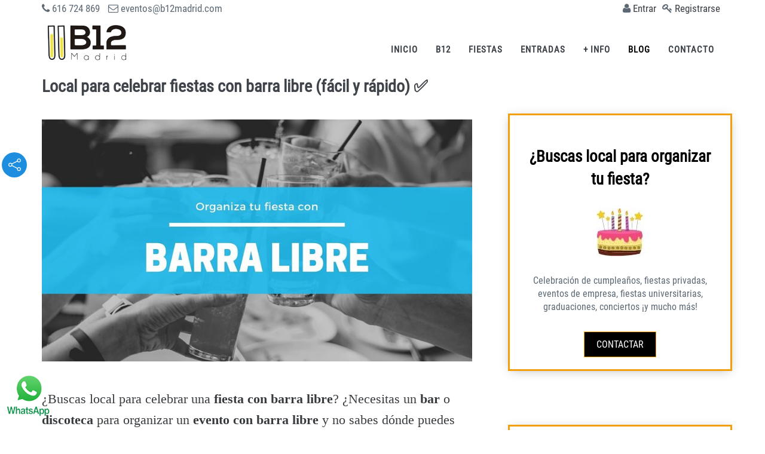

--- FILE ---
content_type: text/html; charset=UTF-8
request_url: https://www.b12madrid.com/blog/local-celebrar-fiestas-barra-libre
body_size: 14618
content:
<!DOCTYPE html>
<!--[if IE 9]>
<html lang="es" class="ie9"> <![endif]-->
<!--[if !IE]><!-->
<html lang="es">
<!--<![endif]-->
<head>
    <meta charset="utf-8"/>
    <title>Local para celebrar fiestas con barra libre (fácil y rápido) ✅</title>
    <meta http-equiv="X-UA-Compatible" content="IE=edge">
    <meta name="viewport" content="width=device-width, initial-scale=1.0"/>
    <meta http-equiv="Content-type" content="text/html; charset=utf-8">
    <meta name="description" content="&#128994; ¿Buscas local para celebrar una fiesta con barra libre al mejor precio? &#127867; B12 es el sitio que necesitas."/>
    <meta name="keywords" content="bar para celebrar cumpleaños madrid, celebracion de cumpleaños y sitios para celebrar cumpleaños, discoteca, bar de copas, cumpleaños, fiestas privadas, fiestas de empresas, sala para conciertos."/>
    <meta name="robots" content="follow,index">
    <meta name="geo.region" content="ES-M"/>
    <meta name="geo.placename" content="Madrid"/>
    <meta name="geo.position" content="40.4461905;-3.6887693"/>
    <meta name="ICBM" content="40.4461905, -3.6887693"/>
    <meta property="og:locale" content="es-ES"/>
    <meta property="og:type" content="website"/>
    <meta property="og:title" content="Local para celebrar fiestas con barra libre (fácil y rápido) ✅ - B12"/>
    <meta property="og:description" content="&#128994; ¿Buscas local para celebrar una fiesta con barra libre al mejor precio? &#127867; B12 es el sitio que necesitas."/>
    <meta property="og:url" content="https://www.b12madrid.com/"/>
    <meta property="og:site_name" content="B12"/>
    <meta name="twitter:card" content="summary"/>
    <meta name="twitter:title" content="Local para celebrar fiestas con barra libre (fácil y rápido) ✅ - B12"/>
    <meta name="twitter:description" content="&#128994; ¿Buscas local para celebrar una fiesta con barra libre al mejor precio? &#127867; B12 es el sitio que necesitas."/>
    <link rel='shortcut icon' href='https://s3-eu-west-1.amazonaws.com/s3objetos/megacms/b12/logo/favicon.ico'/>    <link rel='canonical' href='https://www.b12madrid.com/blog/local-celebrar-fiestas-barra-libre'/>    <link rel="preload" href="https://www.b12madrid.com/plantillas/jango/xCustomCSS.css?dt1768611934" as="style"/>
    <link rel="preload" href="https://www.b12madrid.com/plantillas/jango/xCustomJS1.js?dt1768611934" as="script"/>
    <link rel="preload" href="https://www.b12madrid.com/plantillas/jango/xCustomJS2.js?dt1768611934" as="script"/>
    <link href="https://www.b12madrid.com/plantillas/jango/xCustomCSS.css?dt1768611934" rel="stylesheet" type="text/css"/>
    <style>
a {
  color: #3f444a; }
  a:active, a:hover, a:focus {
    color: #000000; }

 h2{
 	font-family: Roboto !important;
    font-size: 26px !important;
    font-weight: 550 !important;
 }
 
 h3{
 	font-family: Roboto !important;
    font-size: 24px !important;
    font-weight: 500 !important;
 }
 
.c-product-short-desc {
    font-family: Roboto !important;
    font-size: 22px !important;
    font-weight: 400 !important;
    line-height: 1.6em !important;
    color: #212529;!important;
}

.c-product-short-desc > p {
    margin-top: 20px!important;
    margin-bottom: 20px!important;
}

.c-theme-link:focus, .c-theme-link:active, .c-theme-link:hover {
  color: #000000 !important; }
  .c-theme-link:focus > i, .c-theme-link:active > i, .c-theme-link:hover > i {
    color: #000000 !important; }

.c-theme-link.c-active {
  color: #000000 !important; }
  .c-theme-link.c-active > i {
    color: #000000 !important; }

.c-theme-nav li:focus > a:not(.btn), .c-theme-nav li:active > a:not(.btn), .c-theme-nav li:hover > a:not(.btn) {
  color: #000000 !important; }

.c-theme-nav li:focus > .c-quick-sidebar-toggler > .c-line, .c-theme-nav li:active > .c-quick-sidebar-toggler > .c-line, .c-theme-nav li:hover > .c-quick-sidebar-toggler > .c-line {
  background: #000000 !important; }

.c-theme-nav li.c-active {
  color: #000000 !important; }
  .c-theme-nav li.c-active > a:not(.btn) {
    color: #000000 !important; }
  .c-theme-nav li.c-active > .c-quick-sidebar-toggler > .c-line {
    background: #000000 !important; }

.c-theme-nav > li > .dropdown-menu.c-menu-type-mega > .nav.nav-tabs > li:hover > a {
  color: #000000 !important; }

.c-theme-nav > li > .dropdown-menu.c-menu-type-mega > .nav.nav-tabs > li.active {
  border-bottom: 1px solid #000000 !important; }
  .c-theme-nav > li > .dropdown-menu.c-menu-type-mega > .nav.nav-tabs > li.active > a {
    color: #000000 !important; }

.c-theme-nav.nav.nav-tabs > li:hover > a {
  color: #000000 !important; }

.c-theme-nav.nav.nav-tabs > li.active {
  border-bottom: 1px solid #000000 !important; }
  .c-theme-nav.nav.nav-tabs > li.active > a {
    color: #000000 !important; }

.c-theme-ul > li:focus > a:not(.btn), .c-theme-ul > li:active > a:not(.btn), .c-theme-ul > li:hover > a:not(.btn) {
  color: #000000 !important; }
  .c-theme-ul > li:focus > a:not(.btn) > i, .c-theme-ul > li:active > a:not(.btn) > i, .c-theme-ul > li:hover > a:not(.btn) > i {
    color: #000000 !important; }

.c-theme-ul > li:focus > button > .c-line, .c-theme-ul > li:active > button > .c-line, .c-theme-ul > li:hover > button > .c-line {
  background: #000000 !important; }

.c-theme-ul > li.active, .c-theme-ul > li.c-active {
  color: #000000 !important; }
  .c-theme-ul > li.active > a:not(.btn), .c-theme-ul > li.c-active > a:not(.btn) {
    color: #000000 !important; }
    .c-theme-ul > li.active > a:not(.btn) > i, .c-theme-ul > li.c-active > a:not(.btn) > i {
      color: #000000 !important; }

.c-theme-ul-bg > li {
  color: #ffffff;
  background: #000000 !important; }

.c-theme-font,
.c-theme-color {
  color: #000000 !important; }
  .c-theme-font > i,
  .c-theme-color > i {
    color: #000000 !important; }

.c-theme-font-hover:hover {
  color: #000000 !important; }

.c-theme-bg {
  background-color: #000000 !important; }
  .c-theme-bg.c-theme-darken {
    background-color: #1e73d5 !important; }

.c-theme-bg-after:after {
  background-color: #000000 !important; }

.c-theme-bg-before:before {
  background-color: #000000 !important; }

.c-theme-border-after:after {
  border-color: #F1A00B !important; }

.c-theme-border-before:before {
  border-color: #F1A00B !important; }

.c-theme-bg-on-hover:hover {
  background-color: #000000 !important; }

.c-theme-border {
  border-color: #F1A00B !important; }

.c-theme-on-hover:hover {
  color: #000000 !important; }

.c-theme-bg-parent-hover:hover .c-theme-bg-on-parent-hover {
  background-color: #000000 !important; }

.c-theme-border {
  border-color: #F1A00B; }

.c-theme-border-top {
  border-top-color: #000000; }

.c-theme-border-bottom {
  border-bottom-color: #000000 !important; }

.c-theme-border-left {
  border-left-color: #000000; }

.c-theme-border-right {
  border-right-color: #000000; }

.c-content-iconlist-1.c-theme > li:hover i {
  color: #fff;
  background: #000000; }

.c-content-ver-nav .c-menu.c-theme > li:before {
  color: #000000; }

.c-content-ver-nav .c-menu.c-theme.c-arrow-dot > li:before {
  background: #000000; }

.c-content-pagination.c-theme > li:hover > a {
  border-color: #F1A00B;
  background: #000000;
  color: #fff; }
  .c-content-pagination.c-theme > li:hover > a > i {
    color: #fff; }

.c-content-pagination.c-theme > li.c-active > span,
.c-content-pagination.c-theme > li.c-active > a {
  border-color: #F1A00B;
  background: #000000;
  color: #fff; }
  .c-content-pagination.c-theme > li.c-active > span > i,
  .c-content-pagination.c-theme > li.c-active > a > i {
    color: #fff; }

.c-theme-btn.btn {
  color: #ffffff;
  background: #000000;
  border-color: #F1A00B; }
  .c-theme-btn.btn.btn-no-focus:focus, .c-theme-btn.btn.btn-no-focus.focus {
    color: #ffffff;
    background: #000000;
    border-color: #F1A00B; }
  .c-theme-btn.btn.btn-no-focus:hover, .c-theme-btn.btn:hover, .c-theme-btn.btn.btn-no-focus:active, .c-theme-btn.btn:active, .c-theme-btn.btn.active,
  .open > .c-theme-btn.btn.dropdown-toggle {
    color: #ffffff;
    background: #2078de;
    border-color: #2078de; }
  .c-theme-btn.btn:active, .c-theme-btn.btn.active,
  .open > .c-theme-btn.btn.dropdown-toggle {
    background-image: none; }
  .c-theme-btn.btn.disabled, .c-theme-btn.btn.disabled:hover, .c-theme-btn.btn.disabled:not(.btn-no-focus):focus, .c-theme-btn.btn.disabled:not(.btn-no-focus).focus, .c-theme-btn.btn.disabled:active, .c-theme-btn.btn.disabled.active, .c-theme-btn.btn[disabled], .c-theme-btn.btn[disabled]:hover, .c-theme-btn.btn[disabled]:not(.btn-no-focus):focus, .c-theme-btn.btn[disabled]:not(.btn-no-focus).focus, .c-theme-btn.btn[disabled]:active, .c-theme-btn.btn[disabled].active,
  fieldset[disabled] .c-theme-btn.btn,
  fieldset[disabled] .c-theme-btn.btn:hover,
  fieldset[disabled] .c-theme-btn.btn:not(.btn-no-focus):focus,
  fieldset[disabled] .c-theme-btn.btn:not(.btn-no-focus).focus,
  fieldset[disabled] .c-theme-btn.btn:active,
  fieldset[disabled] .c-theme-btn.btn.active {
    background: #000000;
    border-color: #F1A00B; }
  .c-theme-btn.btn .badge {
    color: #000000;
    background: #ffffff; }

.c-theme-btn.c-btn-border-1x {
  border-color: #F1A00B;
  border-width: 1px;
  color: #000000;
  background: none;
  border-color: #F1A00B; }
  .c-theme-btn.c-btn-border-1x.btn-no-focus:focus, .c-theme-btn.c-btn-border-1x.btn-no-focus.focus {
    color: #000000;
    background: none;
    border-color: #F1A00B; }
  .c-theme-btn.c-btn-border-1x.btn-no-focus:hover, .c-theme-btn.c-btn-border-1x:hover, .c-theme-btn.c-btn-border-1x.btn-no-focus:active, .c-theme-btn.c-btn-border-1x:active, .c-theme-btn.c-btn-border-1x.active,
  .open > .c-theme-btn.c-btn-border-1x.dropdown-toggle {
    color: #ffffff;
    background: #000000;
    border-color: #F1A00B; }
  .c-theme-btn.c-btn-border-1x:active, .c-theme-btn.c-btn-border-1x.active,
  .open > .c-theme-btn.c-btn-border-1x.dropdown-toggle {
    background-image: none; }
  .c-theme-btn.c-btn-border-1x.disabled, .c-theme-btn.c-btn-border-1x.disabled:hover, .c-theme-btn.c-btn-border-1x.disabled:not(.btn-no-focus):focus, .c-theme-btn.c-btn-border-1x.disabled:not(.btn-no-focus).focus, .c-theme-btn.c-btn-border-1x.disabled:active, .c-theme-btn.c-btn-border-1x.disabled.active, .c-theme-btn.c-btn-border-1x[disabled], .c-theme-btn.c-btn-border-1x[disabled]:hover, .c-theme-btn.c-btn-border-1x[disabled]:not(.btn-no-focus):focus, .c-theme-btn.c-btn-border-1x[disabled]:not(.btn-no-focus).focus, .c-theme-btn.c-btn-border-1x[disabled]:active, .c-theme-btn.c-btn-border-1x[disabled].active,
  fieldset[disabled] .c-theme-btn.c-btn-border-1x,
  fieldset[disabled] .c-theme-btn.c-btn-border-1x:hover,
  fieldset[disabled] .c-theme-btn.c-btn-border-1x:not(.btn-no-focus):focus,
  fieldset[disabled] .c-theme-btn.c-btn-border-1x:not(.btn-no-focus).focus,
  fieldset[disabled] .c-theme-btn.c-btn-border-1x:active,
  fieldset[disabled] .c-theme-btn.c-btn-border-1x.active {
    background: none;
    border-color: #F1A00B; }
  .c-theme-btn.c-btn-border-1x .badge {
    color: none;
    background: #000000; }

.c-theme-btn.c-btn-border-2x {
  border-color: #F1A00B;
  border-width: 2px;
  color: #000000;
  background: none;
  border-color: #F1A00B; }
  .c-theme-btn.c-btn-border-2x.btn-no-focus:focus, .c-theme-btn.c-btn-border-2x.btn-no-focus.focus {
    color: #000000;
    background: none;
    border-color: #F1A00B; }
  .c-theme-btn.c-btn-border-2x.btn-no-focus:hover, .c-theme-btn.c-btn-border-2x:hover, .c-theme-btn.c-btn-border-2x.btn-no-focus:active, .c-theme-btn.c-btn-border-2x:active, .c-theme-btn.c-btn-border-2x.active,
  .open > .c-theme-btn.c-btn-border-2x.dropdown-toggle {
    color: #ffffff;
    background: #000000;
    border-color: #F1A00B; }
  .c-theme-btn.c-btn-border-2x:active, .c-theme-btn.c-btn-border-2x.active,
  .open > .c-theme-btn.c-btn-border-2x.dropdown-toggle {
    background-image: none; }
  .c-theme-btn.c-btn-border-2x.disabled, .c-theme-btn.c-btn-border-2x.disabled:hover, .c-theme-btn.c-btn-border-2x.disabled:not(.btn-no-focus):focus, .c-theme-btn.c-btn-border-2x.disabled:not(.btn-no-focus).focus, .c-theme-btn.c-btn-border-2x.disabled:active, .c-theme-btn.c-btn-border-2x.disabled.active, .c-theme-btn.c-btn-border-2x[disabled], .c-theme-btn.c-btn-border-2x[disabled]:hover, .c-theme-btn.c-btn-border-2x[disabled]:not(.btn-no-focus):focus, .c-theme-btn.c-btn-border-2x[disabled]:not(.btn-no-focus).focus, .c-theme-btn.c-btn-border-2x[disabled]:active, .c-theme-btn.c-btn-border-2x[disabled].active,
  fieldset[disabled] .c-theme-btn.c-btn-border-2x,
  fieldset[disabled] .c-theme-btn.c-btn-border-2x:hover,
  fieldset[disabled] .c-theme-btn.c-btn-border-2x:not(.btn-no-focus):focus,
  fieldset[disabled] .c-theme-btn.c-btn-border-2x:not(.btn-no-focus).focus,
  fieldset[disabled] .c-theme-btn.c-btn-border-2x:active,
  fieldset[disabled] .c-theme-btn.c-btn-border-2x.active {
    background: none;
    border-color: #F1A00B; }
  .c-theme-btn.c-btn-border-2x .badge {
    color: none;
    background: #000000; }

.c-theme.form-control:focus, .c-theme.form-control:active, .c-theme.form-control.active {
  border-color: #F1A00B !important; }

.c-content-line-icon.c-theme {
  background-image: url(../../../../base/img/content/line-icons/blue4.png); }

.c-content-list-1.c-theme.c-separator-dot > li:before,
.c-content-list-1.c-theme > li:before {
  background: #000000; }

.c-content-tab-1.c-theme .nav > li:hover > a, .c-content-tab-1.c-theme .nav > li:focus > a, .c-content-tab-1.c-theme .nav > li:active > a, .c-content-tab-1.c-theme .nav > li.active > a,
.c-content-tab-1.c-theme .nav.nav-justified > li:hover > a,
.c-content-tab-1.c-theme .nav.nav-justified > li:focus > a,
.c-content-tab-1.c-theme .nav.nav-justified > li:active > a,
.c-content-tab-1.c-theme .nav.nav-justified > li.active > a {
  border-bottom-color: #000000; }

.c-content-tab-2.c-theme > ul > li.active > a > .c-title, .c-content-tab-2.c-theme > ul > li:hover > a > .c-title {
  color: #000000; }

.c-content-tab-2.c-theme > ul > li.active > a > .c-content-line-icon, .c-content-tab-2.c-theme > ul > li:hover > a > .c-content-line-icon {
  background-image: url(../../../../base/img/content/line-icons/blue4.png); }

.c-content-tab-5.c-theme .c-nav-tab > li.active > a,
.c-content-tab-5.c-theme .c-nav-tab > li a:hover {
  color: #fff;
  background-color: #000000; }

.c-content-tab-5.c-theme .c-nav-tab.c-arrow a:hover:after {
  border-left-color: #000000; }

.c-content-tab-5.c-theme .c-nav-tab.c-arrow .active > a:after {
  border-left-color: #000000; }

.c-content-accordion-1.c-theme .panel > .panel-heading > .panel-title > a {
  background-color: #000000; }
  .c-content-accordion-1.c-theme .panel > .panel-heading > .panel-title > a.collapsed {
    background-color: #ffffff; }
    .c-content-accordion-1.c-theme .panel > .panel-heading > .panel-title > a.collapsed:hover, .c-content-accordion-1.c-theme .panel > .panel-heading > .panel-title > a.collapsed:focus {
      background-color: #000000; }

.c-content-accordion-1.c-theme .panel > .panel-collapse > .panel-body {
  background-color: #000000; }

.c-mega-menu-onepage-dots.c-theme .c-onepage-dots-nav > li.c-onepage-link:hover > a, .c-mega-menu-onepage-dots.c-theme .c-onepage-dots-nav > li.c-onepage-link.c-active > a, .c-mega-menu-onepage-dots.c-theme .c-onepage-dots-nav > li.c-onepage-link.active > a {
  background: rgba(66, 141, 228, 0.9); }

.c-layout-sidebar-menu.c-theme .c-sidebar-menu li.c-active > a {
  transition: all 0.2s;
  color: #000000; }
  .c-layout-sidebar-menu.c-theme .c-sidebar-menu li.c-active > a > .c-arrow {
    color: #000000; }

.c-layout-sidebar-menu.c-theme .c-sidebar-menu li .c-dropdown-menu > li:hover > a {
  color: #000000; }

.c-layout-sidebar-menu.c-theme .c-sidebar-menu.c-option-2 > li.c-active > a {
  transition: all 0.2s;
  color: #ffffff;
  background-color: #000000; }
  .c-layout-sidebar-menu.c-theme .c-sidebar-menu.c-option-2 > li.c-active > a > .c-arrow {
    color: #ffffff; }

.c-content-title-4.c-theme .c-line-strike:before {
  border-top: 1px solid #000000; }

.owl-carousel.c-theme .owl-controls .owl-dot {
  background: #e1e1e1; }
  .owl-carousel.c-theme .owl-controls .owl-dot:hover {
    background: #fff; }
  .owl-carousel.c-theme .owl-controls .owl-dot.active {
    background: #000000; }

.cbp-l-filters-button .cbp-filter-counter,
.cbp-l-filters-buttonCenter .cbp-filter-counter {
  background-color: #000000; }
  .cbp-l-filters-button .cbp-filter-counter:before,
  .cbp-l-filters-buttonCenter .cbp-filter-counter:before {
    border-top: 4px solid #000000; }

.cbp-l-filters-alignCenter .cbp-filter-item.cbp-filter-item-active,
.cbp-l-filters-text .cbp-filter-item.cbp-filter-item-active {
  color: #000000; }

.cbp-l-filters-alignCenter .cbp-filter-counter,
.cbp-l-filters-text .cbp-filter-counter {
  background: none repeat scroll 0 0 #000000; }
  .cbp-l-filters-alignCenter .cbp-filter-counter:before,
  .cbp-l-filters-text .cbp-filter-counter:before {
    border-top: 4px solid #000000; }

.cbp-l-filters-underline .cbp-filter-item.cbp-filter-item-active {
  border-bottom-color: #000000; }

.cbp-l-project-desc-title:before,
.cbp-l-project-details-title:before {
  background: #000000; }

.tp-bullets.round.c-theme .bullet {
  margin-right: 5px; }
  .tp-bullets.round.c-theme .bullet.selected {
    background: #000000; }

.tp-banner-container.c-theme .tparrows.circle {
  background-image: url(../../../../base/img/content/line-icons/blue4.png); }
</style>    </head>

<body class="c-layout-header-fixed c-layout-header-mobile-fixed">
<input type="hidden" id="js_base_url" value="https://www.b12madrid.com/">
<input type="hidden" id="js_ws" value="https://webservices-plataforma.megacrm.com/">
<input type="hidden" id="js_local_id" value="145">
<input type="hidden" id="js_config_nombre" value="B12">
<input type="hidden" id="js_tipo" value="blogcategoria">
<input type="hidden" id="js_idioma" value="es-ES">
<input type="hidden" id="js_cookies" value="">
<!-- BEGIN: LAYOUT/HEADERS/HEADER-1 -->
<!-- BEGIN: HEADER -->
<header class="c-layout-header c-layout-header-4 c-layout-header-default-mobile" data-minimize-offset="80">
    <div class="c-navbar">
        <div class="container">
            <div class="row" style="margin-top: 5px">
                <div class="col-sm-6 hidden-xs">
                    <ul class="list-unstyled list-inline">
                        <li><i class="fa fa-phone"></i> <span>616 724 869</span></li>
                        <li><i class="fa fa-envelope-o"></i> <span>eventos@b12madrid.com</span></li>
                    </ul>
                </div>
                <div class="col-sm-6 hidden-xs ">
                    <ul class="list-unstyled list-inline pull-right">
                        <li><i class="fa fa-user"></i> <a href="javascript:;" class="color-comun" onclick="login()">Entrar</a></li><li><i class="fa fa-key"></i> <a href="javascript:;" class="color-comun" onclick="login()">Registrarse</a></li>                    </ul>
                </div>
            </div>
            <nav class="c-navbar-wrapper clearfix ">
                <div class="c-brand c-pull-left">
                    <a href="https://www.b12madrid.com" class="c-logo">
                        <img loading="lazy" src="https://s3-eu-west-1.amazonaws.com/s3objetos/megacms/b12/logo/logo-b12-transparente.png" alt="logo" class="c-desktop-logo">
                        <img loading="lazy" src="https://s3-eu-west-1.amazonaws.com/s3objetos/megacms/b12/logo/logo-b12-movil.png" alt="logo_inverse" class="c-desktop-logo-inverse">
                        <img loading="lazy" src="https://s3-eu-west-1.amazonaws.com/s3objetos/megacms/b12/logo/logo-b12-movil.png" alt="logo_mobile" class="c-mobile-logo">
                    </a>
                    <button class="c-hor-nav-toggler" type="button" data-target=".c-mega-menu" aria-label="Menu">
                        <span class="c-line" style="background: black;"></span>
                        <span class="c-line" style="background: black;"></span>
                        <span class="c-line" style="background: black;"></span>
                    </button>
                    <button class="c-hor-nav-toggler visible-xs hidden-sm hidden-md hidden-lg" type="button" data-target=".menu-perfil" aria-label="Logueo" style="height: 30px; margin-right: 5px;">
                        <i class="fa fa-user" style="color: black;"></i>
                    </button>
                </div>
                <!-- END: BRAND -->
                <!-- BEGIN: HOR NAV -->
                <!-- BEGIN: LAYOUT/HEADERS/MEGA-MENU -->
                <!-- BEGIN: MEGA MENU -->
                <!-- Dropdown menu toggle on mobile: c-toggler class can be applied to the link arrow or link itself depending on toggle mode -->
                <nav class="menu-perfil c-mega-menu c-pull-right c-mega-menu-dark c-mega-menu-dark-mobile c-fonts-uppercase c-fonts-bold hidden-lg hidden-md hidden-sm">
                    <ul class="nav navbar-nav c-theme-nav">
                        <li class="c-menu-type-classic">
                                        <a class="c-link dropdown-toggle" href="javascript:;" onclick="login()"><i class="fa fa-user"></i> Entrar</a>
                                  </li><li class="c-menu-type-classic">
                                        <a class="c-link dropdown-toggle" href="javascript:;" onclick="login()"><i class="fa fa-key"></i> Registrarse</a>
                                  </li>                    </ul>
                </nav>
                <nav class="c-mega-menu c-pull-right c-mega-menu-dark c-mega-menu-dark-mobile c-fonts-uppercase c-fonts-bold">
                    <ul class="nav navbar-nav c-theme-nav">
                        <li class="c-menu-type-classic"><a class="c-link dropdown-toggle" href="https://www.b12madrid.com/">Inicio</a></li><li class="c-menu-type-classic"><a class="c-link dropdown-toggle c-toggler" href="javascript:;">B12<span class="c-arrow"></span></a><ul class="dropdown-menu c-menu-type-classic c-pull-left"><li class="dropdown-submenu"><a href="https://www.b12madrid.com/B12-club">The B12 Club</a></li><li class="dropdown-submenu"><a href="https://www.b12madrid.com/listas">Listas</a></li><li class="dropdown-submenu"><a href="https://www.b12madrid.com/quienes-somos">Quienes somos</a></li><li class="dropdown-submenu"><a href="https://www.b12madrid.com/reservados-discoteca-b12">Reservados</a></li><li class="dropdown-submenu"><a href="https://www.b12madrid.com/donde-estamos">Dónde estamos</a></li><li class="dropdown-submenu"><a href="https://www.b12madrid.com/b12-madrid-fotos">Fotos de B12 Madrid</a></li></ul></li><li class="c-menu-type-classic"><a class="c-link dropdown-toggle c-toggler" href="javascript:;">Fiestas<span class="c-arrow"></span></a><ul class="dropdown-menu c-menu-type-classic c-pull-left"><li class="dropdown-submenu"><a href="https://www.b12madrid.com/reservado-con-botella-precio-ofertas-vip">Reservado con botella</a></li><li class="dropdown-submenu"><a href="https://www.b12madrid.com/fiestas-b12-discoteca">Fiestas en B12</a></li><li class="dropdown-submenu"><a href="https://www.b12madrid.com/cumpleanos-b12-discoteca">Cumpleaños </a></li><li class="dropdown-submenu"><a href="https://www.b12madrid.com/eventos-discoteca-b12">Eventos</a></li><li class="dropdown-submenu"><a href="https://www.b12madrid.com/fiesta-universitaria-b12">Fiesta Universitaria</a></li><li class="dropdown-submenu"><a href="https://www.b12madrid.com/fiesta-graduaciones-b12">Fiesta de graduación</a></li><li class="dropdown-submenu"><a href="https://www.b12madrid.com/conciertos-b12">Conciertos</a></li></ul></li><li class="c-menu-type-classic"><a class="c-link dropdown-toggle" href="https://www.b12madrid.com/entradas-b12-madrid">Entradas</a></li><li class="c-menu-type-classic"><a class="c-link dropdown-toggle c-toggler" href="javascript:;">+ Info<span class="c-arrow"></span></a><ul class="dropdown-menu c-menu-type-classic c-pull-left"><li class="dropdown-submenu"><a href="https://www.b12madrid.com/preguntas-frecuentes">Preguntas Frecuentes</a></li><li class="dropdown-submenu"><a href="https://www.b12madrid.com/objetos-perdidos">Objetos perdidos</a></li></ul></li><li class="c-menu-type-classic c-active"><a class="c-link dropdown-toggle" href="https://www.b12madrid.com/blog">Blog</a></li><li class="c-menu-type-classic"><a class="c-link dropdown-toggle" href="https://www.b12madrid.com/contacto">Contacto</a></li>                    </ul>
                </nav>
                <!-- END: MEGA MENU -->
                <!-- END: LAYOUT/HEADERS/MEGA-MENU -->
                <!-- END: HOR NAV -->
        </div>
    </div>
    </div>
</header>
<!-- END: HEADER -->
<!-- END: LAYOUT/HEADERS/HEADER-1 -->
<!-- BEGIN: PAGE CONTAINER -->
<div class="c-layout-page">
    <!-- BEGIN: PAGE CONTENT -->
    <!-- BEGIN: LAYOUT/SLIDERS/REVO-SLIDER-4 -->
        <!-- END: LAYOUT/SLIDERS/REVO-SLIDER-4 -->
    <!-- BEGIN: CONTENT/FEATURES/FEATURES-1 -->
    <div class="c-content-box c-size-md c-bg-white">
    <div class="container">
        <div class="row">
            <div class="col-sm-8 col-xs-12">
                <div class="c-content-title-1">
                    <h1 class="c-font-bold">Local para celebrar fiestas con barra libre (fácil y rápido) ✅</h1>
                </div>
                <div class="c-content-blog-post-1-view">
                    <div class="c-content-blog-post-1">
                        <div class="row" style="padding-top: 10px; opacity: 0.9">
                            <div class="col-xs-12">
                                <div class="c-shop-product-details-2">
                                    <div class="row">
                                        <div class="col-md-12">
                                            <div style="position: relative; overflow: hidden;"><img loading="lazy" style="width: 100%" src="https://s3-eu-west-1.amazonaws.com/s3objetos/megacms/b12/imgblog/local-fiesta-barra-libre.jpg"></div>                                        </div>
                                        <div class="col-md-12" style="margin-top: 10px">
                                            <div class="c-product-meta">
                                                <div class="row" style="margin-top: 15px">
                                                    <div class="col-xs-12">
                                                        <div class="c-product-short-desc" style="font-size: large">
                                                            <p>&iquest;Buscas local para celebrar una <strong>fiesta con barra libre</strong>? &iquest;Necesitas un <strong>bar</strong> o <strong>discoteca</strong> para organizar un <strong>evento con barra libre</strong> y no sabes d&oacute;nde puedes hacerlo? Pues aqu&iacute; encontrar&aacute;s todo lo que necesitas para celebrar una fiesta con barra libre en un local top de Madrid (de&nbsp; manera muy <strong>f&aacute;cil</strong> y r&aacute;pida).</p>
<p>No hay ninguna duda de que una barra libre es la manera m&aacute;s f&aacute;cil de organizar la bebida en cualquier celebraci&oacute;n, ya que los asistentes pueden beber la cerveza, vinos y refrescos que quieran sin l&iacute;mites (durante un tiempo determinado, eso si). Pero adem&aacute;s, existen otras muchas ventajas que analizaremos en esta p&aacute;gina, y que hacen que una barra libre se convierta en tu mejor aliado para planificar m&aacute;s f&aacute;cilmente cualquier fiesta.</p>
<p>Con el paso del tiempo, la opci&oacute;n de contratar una barra libre para un cumplea&ntilde;os o evento se ha vuelto muy popular. Un motivo importante de su &eacute;xito ha sido la nueva oferta de 12&euro; por persona, un precio fant&aacute;stico teniendo en cuenta que se trata de bebidas de primeras marcas. Es por esto que cuando se acerca una fecha especial y alguien necesita un sitio con experiencia, acude a un local como B12.</p>
<p>A continuaci&oacute;n profundizaremos m&aacute;s en los detalles y te ense&ntilde;aremos c&oacute;mo contratar tu fiesta con barra libre al mejor precio, en uno de los locales mejor valorados de Madrid. Rel&aacute;jate y disfruta, porque a partir de ahora descubrir&aacute;s lo f&aacute;cil que es reservar en un sitio donde tus amigos o familiares puedan beber con total libertad.</p>
<p></p>
<h2>C&oacute;mo contratar barra libre para fiestas</h2>
<p>Este proceso es muy r&aacute;pido. Solo tienes que seguir 3 sencillos pasos para reservar tu fiesta o evento:</p>
<ol>
<li>Accede al formulario de reserva<br /><img src="https://s3-eu-west-1.amazonaws.com/s3objetos/megacms/b12/imgblog/reservar-barra-libre.png" alt="Acceso al formulario de reserva" style="width: 100%;" /><br /><br /></li>
<li>Rellena el formulario<br /><img src="https://s3-eu-west-1.amazonaws.com/s3objetos/megacms/b12/imgblog/formulario-de-reserva.jpg" alt="C&oacute;mo rellenar el formulario de reserva" style="width: 100%;" /><br /><br /></li>
<li>Selecciona la barra libre y el n&uacute;mero de personas<br /><br /><img src="https://s3-eu-west-1.amazonaws.com/s3objetos/megacms/b12/imgblog/contratar-barra-libre.png" alt="Finalizar la contratacion de la barra libre" style="width: 100%;" /></li>
</ol>
<h2><br />Precios fiesta barra libre</h2>
<p>La oferta es: 12&euro; por persona por dos horas de cerveza, refrescos, tinto de verano y vinos.</p>
<p>Este precio incluye todas las cervezas de barril, refrescos, vinos (1 verdejo y 1 rioja), aguas y refrescos <u>sin l&iacute;mite durante 2 horas</u>.</p>
<p>&iquest;Qu&eacute; pasa si alguien quiere alguna bebida que no est&eacute; incluida en la oferta?</p>
<p>Cualquier invitado que quiera una bebida que no est&eacute; incluida en el precio de la barra libre tendr&aacute; un descuento especial. Aunque esto en realidad es poco probable, ya que quedan cubiertas la mayor&iacute;a de las bebidas.</p>
<p>Para gestionar la bebida hacemos entrega de unas pulseras que tendr&aacute;n que llevar todos tus invitados. El procedimiento es muy simple:</p>
<ol>
<li>Tus invitados se ponen la pulsera que entregamos al llegar en la mu&ntilde;eca.</li>
<li>Cada vez que quieran beber algo, deben acudir a la barra y mostrar la pulsera para que no les cobren la bebida.</li>
</ol>
<p>As&iacute; de f&aacute;cil, no necesitas hacer nada m&aacute;s. Nuestro staff se encargar&aacute; del resto.</p>
<p>&nbsp;</p>
<h3>Otras alternativas de bebida</h3>
<p>Si tienes dudas y necesitas conocer y comparar otras alternativas, aqu&iacute; tienes dos ofertas m&aacute;s que te pueden interesar.</p>
<ul>
<li>1. Barril de cerveza de 30 L (120 &euro;)<br />Por solo 120 &euro; tendr&aacute;s un barril de cerveza autoservicio instalado en tu espacio. Es muy parecido a una <strong>barra libre de cerveza</strong>, pero en este caso tendr&aacute;s que pagar por barriles de 30L en lugar de pagar por horas (puedes comprar todos los barriles que necesites).<br />&nbsp;</li>
<li>2. Bonos de tickets<br />Existen varias ofertas comprando bonos de consumiciones (tickets) con los que conseguir&aacute;s grandes descuentos en todas las bebidas.</li>
</ul>
<p>En el caso de que te sobren tickets de alg&uacute;n bono podr&aacute;s canjearlos cualquier otro d&iacute;a (no caducan).</p>
<p></p>
<!----- Inicio BANNER ------>
<div class="c-content-box c-size-md">
<div class="c-content-bar-1 c-opt-1 c-bordered c-theme-border c-shadow">
<div class="c-content-title-1">
<h2 class="c-center c-font-bold">El local ideal para celebrar una fiesta con <span class="c-theme-font">barra libre</span></h2>
</div>
<p style="text-align: center;">&iquest;Ya lo tienes claro? Desde aqu&iacute; puedes hacer tu reserva.</p>
<p style="text-align: center;"><a href="https://www.b12madrid.com/reservar" rel="noopener" class="btn btn-md c-btn-square c-theme-btn c-btn-uppercase" target="_blank" title="Reservar el local">Organiza tu fiesta o evento</a></p>
</div>
</div>
<!----- Fin BANNER ------>
<p></p>
<h2>Ventajas de una barra libre en fiestas y eventos</h2>
<p>Contratar una barra libre en el local es la mejor forma de hacer que tus invitados queden altamente satisfechos, adem&aacute;s de hacer tu vida mucho m&aacute;s f&aacute;cil en el momento de organizar la fiesta. Pero no estas no son las &uacute;nicas ventajas.</p>
<p>A continuaci&oacute;n conocer&aacute;s cuales son las otras tres grandes ventajas que mejor valoran los homenajeados:</p>
<p>&nbsp;</p>
<h3>1 - Aumenta el &iacute;ndice de asistencia</h3>
<p>Es probable que tus invitados tengan otras propuestas de planes para el mismo d&iacute;a. Por lo tanto, debes darles una buena raz&oacute;n para ir a tu fiesta.</p>
<p>Lo creas o no, muchos de los posibles asistentes valorar&aacute;n una barra libre como uno de los principales atractivos del evento.</p>
<p>&iquest;Por qu&eacute;?</p>
<p>Vayamos al grano, a la gente no le gusta gastar mucho dinero cuando asiste a una fiesta. De esta forma, si ofreces una barra libre es probable que aumentes considerablemente el n&uacute;mero de asistentes.</p>
<p>&nbsp;</p>
<h3>2 - Hace que la experiencia sea m&aacute;s agradable</h3>
<p>Una barra libre hace que la experiencia durante cualquier fiesta o evento en un local sea m&aacute;s agradable.&nbsp;</p>
<p>Si tu objetivo es complacer a los asistentes, esta es la mejor forma de hacerlo. Tus invitados quedar&aacute;n satisfechos con total seguridad. Adem&aacute;s, tu fiesta ser&aacute; recordada y cuando vuelvas a <a href="https://www.b12madrid.com/eventos" title="c&oacute;mo organizar un evento en B12">organizar otro evento</a> conseguir&aacute;s atraer la atenci&oacute;n de todos los invitados.</p>
<p>&nbsp;</p>
<h3>3 - Consigue tiempo libre para organizar otros aspectos de la fiesta</h3>
<p>La opci&oacute;n de barra libre te brinda mucho tiempo libre para que dediques tu atenci&oacute;n a otros aspectos y detalles de la fiesta. De esta manera no necesitas estar pendiente de lo que necesitan tus invitados, ya que podr&aacute;n beber lo que quieran con total libertad dentro del tiempo estipulado.</p>
<p>&nbsp;</p>
<h2>Cena de picoteo o catering con barra libre</h2>
<p>Al realizar una reserva en el local, <a href="https://www.b12madrid.com/fiestas-b12-discoteca" title="Reservar una fiesta para llevar tu propia comida y decoraci&oacute;n">nuestro equipo te reservar&aacute; una zona para tu fiesta que incluye la posibilidad de llevar tu propia comida y decoraci&oacute;n</a>.</p>
<p>Si, has le&iacute;do bien: Podr&aacute;s llevar tu propia comida de casa o contratar un catering externo totalmente gratis. Pero si quieres hacerlo a&uacute;n m&aacute;s f&aacute;cil, tambi&eacute;n puedes contratar el catering con nosotros.</p>
<p>Nuestro objetivo es ofrecer un servicio insuperable en funci&oacute;n calidad/precio.</p>
<p>&nbsp;</p>
<h2>&iquest;Cu&aacute;ndo es el mejor momento para organizar una barra libre?</h2>
<p>A continuaci&oacute;n te mostraremos cuales son los tipos de celebraci&oacute;n de fiestas con barra libre m&aacute;s comunes en el local B12.</p>
<ul>
<li>Fiestas de cumplea&ntilde;os</li>
<li>Fiesta de empresa</li>
<li>Afterwork</li>
<li>Graduaciones</li>
<li>Nochevieja</li>
<li>Fiestas privadas</li>
<li>Jueves, Viernes y S&aacute;bados por la noche</li>
<li>Alquilar local para eventos</li>
</ul>
<p></p>
<p>Miles de personas ya han contratado una barra libre para este tipo de fiestas y han quedado altamente satisfechas. Puedes comprobarlo personalmente visitando las &uacute;ltimas opiniones recibidas en Google.</p>
<p>&nbsp;</p>
<p><img src="https://s3-eu-west-1.amazonaws.com/s3objetos/megacms/b12/imgblog/opiniones-del-local-b12.jpg" alt="Opiniones del local B12" /></p>
<p>&nbsp;</p>
<h2>&iquest;C&oacute;mo es el local?</h2>
<p>B12 Madrid es un gran sitio para pasar una noche divertida con amigos y familiares. Es ideal para grupos ya que es una sala amplia con cuatro espacios diferentes y un aforo de 350 personas.</p>
<p>Aqu&iacute; puedes ver c&oacute;mo es su interior:</p>
<p><img src="https://s3-eu-west-1.amazonaws.com/s3objetos/megacms/b12/imgblog/interiores-local-b12-madrid_opt.jpg" alt="Im&aacute;genes del local B12 Madrid" style="width: 100%;" /><br /><br /><br /></p>
<p>Como has podido ver, se trata de un establecimiento con varios espacios dotados con la mejor log&iacute;stica para cualquier celebraci&oacute;n.</p>
<p>Adem&aacute;s, su infraestructura totalmente renovada permite adaptar el ambiente de primera hora como un bar o bar de copas.</p>
<p>A partir de las 00:00h, disfrutar&aacute;s con la mejor m&uacute;sica del momento y con algunos de los mejores Djs de la Comunidad de Madrid, en un divertido ambiente de discoteca donde no dejar&aacute;s de bailar.</p>
<p>Al igual que su licencia, el horario tambi&eacute;n es de discoteca (hasta las 06:00h). As&iacute; que tus invitados y t&uacute; pod&eacute;is disfrutar toda la noche al mejor precio y sin pagar entrada (siempre que lleguen antes de la 01:00h).</p>
<p>&nbsp;</p>
<h2>C&oacute;mo llegar</h2>
<p>El local se encuentra en el distrito de El Viso, justo en la glorieta de Rep&uacute;blica Argentina y muy cerca de la zona de bares, pubs y <a href="https://www.b12madrid.com/listas" title="discotecas de Nuevos Ministerios">discotecas de Nuevos Ministerios</a>.&nbsp;</p>
<p>Si te mueves en coche, encontrar&aacute;s varios parkings muy cerca.&nbsp;</p>
<p>Para las personas que quieran ir en transporte p&uacute;blico, B12 cuenta con una extraordinaria ubicaci&oacute;n, a menos de 5 minutos caminando a las estaciones de metro Rep&uacute;blica Argentina y Nuevos Ministerios.</p>
<p style="text-align: center;"><img src="https://s3-eu-west-1.amazonaws.com/s3objetos/megacms/b12/imgblog/como-llegar-al-local.png" alt="C&oacute;mo llegar al local en transporte p&uacute;blico" /></p>
<p><br />Aseg&uacute;rate de que tu celebraci&oacute;n sale perfecta organiz&aacute;ndola en nuestro <a href="https://www.b12madrid.com/" title="Local para celebrar todo tipo de fiestas y eventos">local de fiestas y eventos</a> B12. Contamos con zonas amplias para tu grupo de amigos que podr&aacute;s personalizar a tu gusto. Adem&aacute;s, puedes llevar tu propia comida de casa totalmente gratis o contratar un catering externo si lo prefieres.</p>
<p>Por si no fuera poco, tambi&eacute;n est&aacute; permitido llevar tu decoraci&oacute;n como globos, guirnaldas, photocall y v&iacute;deos para proyectar en las pantallas gigantes.</p>
<p>Si necesitas m&aacute;s informaci&oacute;n sobre nuestro espacio y lo que ofrecemos, puedes contactarnos sin compromiso y solucionaremos todas tus dudas.</p>
<p>Comprueba personalmente por qu&eacute; B12 es el local para celebrar fiestas con barra libre m&aacute;s reservado en Madrid.</p>
<p>&nbsp;</p>
<p></p>                                                        </div>
                                                    </div>
                                                </div>
                                                <div class="c-content-blog-post-1">
                                                    <div class="c-panel">
                                                        <div class="c-date">Fecha <span class="c-font-uppercase">28-09-2020</span></div>                                                        <ul class="c-tags c-theme-ul-bg">barra libre, bebida, cervezas, madrid, celebrar, bar, bares, locales, vinos, precios, top, bono, mejores, alquilar, copas, cervezas, ofertas, servicio, consumiciones, especiales, opiniones, info, desc</ul>
                                                    </div>
                                                </div>
                                            </div>
                                        </div>
                                    </div>
                                </div>
                                <p class="c-center">
                                    <a href="https://www.b12madrid.com/blog" class="btn c-btn-blue">VOLVER A Blog</a>
                                </p>
                            </div>
                            <div class="col-xs-12 visible-xs">
                                <div class="c-content-bar-1 c-align-left p-10 c-bordered">
                                                                    </div>
                                <div class="c-content-bar-1 c-align-left p-10 c-bordered">
                                    <p></p>
<!------ Inicio Banner ANUNCIO LOCAL ------>
<div class="c-content-box c-size-sm">
<div class="c-content-bar-1 c-opt-1 c-bordered c-theme-border c-shadow">
<div class="c-content-title-1">
<p class="c-center c-font-bold"><span class="c-theme-font" style="font-size: 20pt;"> &iquest;Buscas local para organizar tu fiesta?</span></p>
<p class="c-center c-font-bold"><img src="https://s3-eu-west-1.amazonaws.com/s3objetos/megacms/b12/album/504/tarta_de_cumple.jpg" title="Tarta de cumplea&ntilde;os" alt="Tarta de cumplea&ntilde;os con velas" /></p>
</div>
<p>Celebraci&oacute;n de cumplea&ntilde;os, fiestas privadas, eventos de empresa, fiestas universitarias, graduaciones, conciertos &iexcl;y mucho m&aacute;s!</p>
<a href="https://www.b12madrid.com/contacto" title="Contactar con B12 Madrid" class="btn btn-md c-btn-square c-theme-btn c-btn-uppercase" target="_blank" rel="noopener">Contactar</a></div>
</div>
<!------ Fin Banner ANUNCIO LOCAL ------>
<p></p>
<!------ Inicio Banner EVENTOS ------>
<p></p>
<!-- CUADRO INFORMATIVO -->
<div class="c-content-box c-size-sm">
<div class="c-content-bar-1 c-opt-1 c-bordered c-theme-border c-shadow">
<div class="c-content-title-1">
<p class="c-center c-font-bold"><span class="c-theme-font" style="font-size: 20pt;"> Eventos y Fiestas - Entradas a la venta</span></p>
</div>
<p>Todos los Eventos est&aacute;n aqu&iacute;: Carnavales, San Patricio, Halloween, Nochevieja...</p>
<a href="https://www.b12madrid.com/entradas-b12-Madrid" title="Ver precios de los eventos en B12 Madrid" class="btn btn-md c-btn-square c-theme-btn c-btn-uppercase" target="_blank" rel="noopener">Ver Precios</a></div>
</div>
<!------ Fin Banner EVENTOS ------>
<p></p>                                </div>
                            </div>
                        </div>
                    </div>
                </div>
            </div>
            <div class="col-sm-4 hidden-xs" style="z-index: 1;">
                <div class="p-0 fijarDesplazable">
                                    </div>
                <div class="p-0 fijarMovil">
                    <div class="c-content-bar-1 c-align-left c-borderaed">
                        <p></p>
<!------ Inicio Banner ANUNCIO LOCAL ------>
<div class="c-content-box c-size-sm">
<div class="c-content-bar-1 c-opt-1 c-bordered c-theme-border c-shadow">
<div class="c-content-title-1">
<p class="c-center c-font-bold"><span class="c-theme-font" style="font-size: 20pt;"> &iquest;Buscas local para organizar tu fiesta?</span></p>
<p class="c-center c-font-bold"><img src="https://s3-eu-west-1.amazonaws.com/s3objetos/megacms/b12/album/504/tarta_de_cumple.jpg" title="Tarta de cumplea&ntilde;os" alt="Tarta de cumplea&ntilde;os con velas" /></p>
</div>
<p>Celebraci&oacute;n de cumplea&ntilde;os, fiestas privadas, eventos de empresa, fiestas universitarias, graduaciones, conciertos &iexcl;y mucho m&aacute;s!</p>
<a href="https://www.b12madrid.com/contacto" title="Contactar con B12 Madrid" class="btn btn-md c-btn-square c-theme-btn c-btn-uppercase" target="_blank" rel="noopener">Contactar</a></div>
</div>
<!------ Fin Banner ANUNCIO LOCAL ------>
<p></p>
<!------ Inicio Banner EVENTOS ------>
<p></p>
<!-- CUADRO INFORMATIVO -->
<div class="c-content-box c-size-sm">
<div class="c-content-bar-1 c-opt-1 c-bordered c-theme-border c-shadow">
<div class="c-content-title-1">
<p class="c-center c-font-bold"><span class="c-theme-font" style="font-size: 20pt;"> Eventos y Fiestas - Entradas a la venta</span></p>
</div>
<p>Todos los Eventos est&aacute;n aqu&iacute;: Carnavales, San Patricio, Halloween, Nochevieja...</p>
<a href="https://www.b12madrid.com/entradas-b12-Madrid" title="Ver precios de los eventos en B12 Madrid" class="btn btn-md c-btn-square c-theme-btn c-btn-uppercase" target="_blank" rel="noopener">Ver Precios</a></div>
</div>
<!------ Fin Banner EVENTOS ------>
<p></p>                    </div>
                </div>
            </div>
        </div>
        <div class="super-sidebar">
    <ul class="sb-bar">
        <li class="sb-sub sb-b-social">
            <div class="sb-icon icon-share"></div>
            <ul class="sb-subbar">
                <li class="sb-b-facebook">
                    <a data-share="facebook">
                        <div class="sb-icon fab socicon-facebook"></div>
                        <div class="sb-label">Compartir en Facebook</div>
                    </a>
                </li>
                <li class="sb-b-twitter">
                    <a data-share="twitter">
                        <div class="sb-icon fab socicon-twitter"></div>
                        <div class="sb-label">Compartir en Twitter</div>
                    </a>
                </li>
                <li class="sb-b-pinterest">
                    <a data-share="pinterest">
                        <div class="sb-icon fab socicon-pinterest"></div>
                        <div class="sb-label">Compartir en Pinterest</div>
                    </a>
                </li>
                <li class="sb-b-linkedin">
                    <a data-share="linkedin">
                        <div class="sb-icon fab socicon-linkedin"></div>
                        <div class="sb-label">Compartir en LinkedIn</div>
                    </a>
                </li>
                <li class="sb-b-reddit">
                    <a data-share="reddit">
                        <div class="sb-icon fab socicon-reddit"></div>
                        <div class="sb-label">Compartir en Reddit</div>
                    </a>
                </li>
                <li class="sb-b-tumblr">
                    <a data-share="tumblr">
                        <div class="sb-icon fab socicon-tumblr"></div>
                        <div class="sb-label">Compartir en Tumblr</div>
                    </a>
                </li>
                <li class="sb-b-email">
                    <a data-share="email">
                        <div class="sb-icon fas socicon-mail"></div>
                        <div class="sb-label">Compartir por Email</div>
                    </a>
                </li>
            </ul>
        </li>
    </ul>
</div>    </div>
</div>    <!-- END: CONTENT/FEATURES/FEATURES-1 -->
    <!-- END: PAGE CONTENT -->
</div>
<!-- END: PAGE CONTAINER -->
<!-- BEGIN: LAYOUT/FOOTERS/FOOTER-6 -->
<a name="footer"></a>
<footer class="c-layout-footer c-layout-footer-1 ">
    <div class="c-prefooter" style="padding: 30px 0; color: #fff">
        <div class="container">
            <div class="row">
                <div class="col-md-6">
                    <p>
                        <span class="c-left"> <i class="icon-call-end icon-white"></i>&nbsp;&nbsp;&nbsp;616 724 869</span>
                        <a href="tel:616 724 869" target="_blank" class="btn btn-primary c-font-black" style="color: #FFFFFF">LLAMAR AHORA</a>
                    </p>
                    <p>
                        <span class="c-left"><i class="icon-envelope icon-white"></i>&nbsp;&nbsp;&nbsp;eventos@b12madrid.com</span>
                    </p>
                    <p>
                        <span class="c-left"><i class="icon-pointer icon-white"></i>&nbsp;&nbsp;&nbsp;Calle Joaquín Costa, 27<br />
28002 Madrid<br />
(El Viso)</span>
                    </p>
                </div>
                <div class="col-md-6">
                    <div class="c-feedback">
                        <div class="c-form-wrap">
                            <p>Celebraciones: Fiesta de cumplea&ntilde;os. Fiesta sorpresa. Despedida de soltero. Despedida de soltera. Fiesta para empresa. Fiesta de graduaci&oacute;n. Evento privado. Alquiler de local &amp; Reservados.&nbsp;</p>                        </div>
                    </div>
                </div>
            </div>
        </div>
    </div>
    <div class="c-postfooter" style="padding: 0 0;">
        <div class="container">
            <div class="row">
                <div class="col-md-12 col-sm-12">
                    <p class="c-copyright c-font-grey">
                        <span class="c-pull-left c-font-white" style="font-size: x-small">MegaCMS © 2004 - 2026  v. 12.0.0 Tiempo: 0.0168 s. / Memoria: 1.3MB</span>
                        <span class="c-pull-right c-font-white" style="font-size: small; float: right">
                            <a href='https://www.b12madrid.com/legal#aviso-legal' target='_blank' style='margin-left: 20px; color: white'>Aviso Legal</a><a href='https://www.b12madrid.com/legal#politica-privacidad' target='_blank' style='margin-left: 20px; color: white'>Política de Privacidad</a><a href='https://www.b12madrid.com/legal#politica-cookies' target='_blank' style='margin-left: 20px; color: white'>Política de Cookies</a><a href='https://www.b12madrid.com/condiciones-de-compra' target='_blank' style='margin-left: 20px; color: white'>Condiciones de Compra</a>                        </span>
                    </p>
                </div>
            </div>
        </div>
    </div>
</footer>
<div id="modalCookies" class="modal-dialogCookies" role="document">
    <div class="modal-contentCookies">
        <div class="modal-body">
            <div class="d-flex">
                <div class="cookie-text">
                    <small>Este sitio usa cookies para personalizar el contenido y mostrar una mejor experiencia <a id="linkPoliticaPrivacidad" href="https://www.b12madrid.com/" target="_blank" title="Política de privacidad" alt="Política de privacidad">+ info</a>.</small>
                </div>
                <div class="d-flex2 flex-column flex-lg-row">
                    <a href="javascript:;" class="btn btn-success" onclick="aceptarCookies()">
                        <small>Aceptar cookies</small>
                    </a>
                    <button type="button" class="btn buttonsCookies" data-toggle="modal" data-target="#modalPoliticaCookies">
                        <small>Configurar</small>
                    </button>
                </div>
            </div>
        </div>
    </div>
</div>
<!-- Modal política cookies -->
<div class="modal fade" id="modalPoliticaCookies" data-backdrop="static" data-keyboard="false" tabindex="-1" aria-labelledby="modalPoliticaCookiesLabel" aria-hidden="true">
    <div class="modal-dialog modal-lg">
        <div class="modal-content">
            <div class="modal-header">
                <p class="h5 f-left" id="staticBackdropLabel">¿Para qué finalidades se utiliza mi información y quiénes la utilizan?</p>
                <button type="button" class="btn buttonsCookies f-rigth" onclick="funcionalCookies()">
                    <small>Sólo funcional</small>
                </button>
            </div>
            <div class="modal-body">
                <div class="form-group">
                    Esta web usa cookies anónimas de analítica y cookies técnicas para mejorar la experiencia de navegación y permitir su
                    correcto funcionamiento. Puedes aceptarlas o personalizar tu configuración, que solo se aplicará a este sitio.
                </div>
                <div class="form-group form-check">
                    <input type="checkbox" class="form-check-input" id="aceptarCookieFuncional" checked disabled>
                    <label class="form-check-label">Funcionales</label>
                </div>
                <div class="form-group form-check">
                    <input type="checkbox" class="form-check-input" id="aceptarCookieMarketing">
                    <label class="form-check-label">Marketing</label>
                </div>
            </div>
            <div class="modal-footer">
                <button type="button" class="btn btn-success w-100" onclick="aceptarCookies()">Aceptar todo</button>
                <button type="button" class="btn buttonsCookies" onclick="guardarCookies()">Guardar</button>
            </div>
        </div>
    </div>
</div>
<!-- END: LAYOUT/FOOTERS/FOOTER-6 -->
<!-- BEGIN: LAYOUT/FOOTERS/GO2TOP -->
<div class="c-layout-go2top">
    <i class="icon-arrow-up"></i>
</div>
<div class="siempreAbajoIzq ">
    <a href="https://api.whatsapp.com/send?phone=34616724869&amp;text=Web%20B12:%20Hola%20tengo%20una%20pregunta:%20"><img loading="lazy" style="width:75px;height:75px" src="https://www.b12madrid.com/plantillas/jango/extras/img/whatsapp.png" alt="icono whatasapp"/></a>
</div>
<!-- BEGIN: MODALES -->
<!-- MODAL VALIDAR USUARIO -->
<div class="modal fade" id="validarUsuarioModal" tabindex="-1" role="basic" aria-hidden="true">
    <div class="modal-dialog">
        <div class="modal-content">
            <div class="modal-header">
                <button type="button" class="close" data-dismiss="modal" aria-hidden="true">&times;</button>
                <a id="logo_validar" class="site-logo" href="https://preferenceclub.com/"><img loading="lazy" id="logo_validar_img" src="https://www.b12madrid.com/extras/img/logo-preference.png" alt="Preference Club"></a>
            </div>
            <div class="modal-body">
                <div class="row">
                    <div class="col-md-12">
                        <div class="form-group">
                            <input type="hidden" id="origen_validacion" name="origen_validacion" value=""/>
                            <label for="email" class="col-lg-4 control-label">Introduce tu email <span class="require">*</span></label>
                            <div class="col-lg-8">
                                <input type="email" class="form-control" id="mailValidar" name="mailValidar" required>
                            </div>
                        </div>
                    </div>
                </div>
            </div>
            <div class="modal-footer">
                <input class="btn btn-primary" type="button" value="Continuar" onclick="validar_usuario();"/>
                <button class="btn" data-dismiss="modal">Cancelar</button>
            </div>
            <div class="modal-body">
                <p style="font-size: small">Al registrarte, pasarás a formar parte de la comunidad Preference Club, aceptando sus
                    <a rel="noreferrer" href="https://preferenceclub.com/legal" target="_blank">Terminos de uso y Políticda de Privacidad.</a>
                    Tus datos estarán protegidos conforme a la Legislación vigente de España/UE.
                </p>
            </div>
        </div>
    </div>
</div>

<!-- MODAL LOGEAR USUARIO -->
<div class="modal fade" id="logearUsuarioModal" tabindex="-1" role="basic" aria-hidden="true">
    <div class="modal-dialog">
        <div class="modal-content">
            <div class="modal-header">
                <button type="button" class="close" data-dismiss="modal" aria-hidden="true">&times;</button>
                <a id="logo_logear" class="site-logo" href="https://preferenceclub.com/"><img loading="lazy" id="logo_logear_img" src="https://www.b12madrid.com/extras/img/logo-preference.png" alt="Preference Club"></a>
                <h3>Bien, ya tienes una cuenta. Introduce tu contraseña</h3>
            </div>
            <div class="modal-body form-horizontal">
                <div class="row">
                    <div class="col-md-12">
                        <div class="form-group">
                            <label for="email" class="col-lg-4 control-label">Email <span class="require">*</span></label>
                            <div class="col-lg-8">
                                <input type="email" class="form-control" id="mailLogin" name="mailLogin" readonly="">
                            </div>
                        </div>
                        <div class="form-group">
                            <label for="password" class="col-lg-4 control-label">Contraseña <span class="require">*</span></label>
                            <div class="col-lg-8">
                                <input type="password" class="form-control" id="passLogin" name="passLogin" required>
                            </div>
                        </div>
                        <div class="c-right" id="olvide_logear">
                            <a href="javascript:;" onclick="olvidarContrasena()">Olvidé mi contraseña</a>
                        </div>
                    </div>
                </div>
            </div>
            <div class="modal-footer">
                <input class="btn btn-primary" type="button" value="Loguearme" onclick="logear_usuario();"/>
                <button class="btn" data-dismiss="modal">Cancelar</button>
                <p id="error_pass" class="hidden">
                    <label style="color:red !important">Contraseña incorrecta. Inténtalo de nuevo</label>
                    <br>
                    <a href="javascript:;" onclick="olvidarContrasena()">Olvidé mi contraseña</a>
                </p>
            </div>
            <div class="modal-body">
                <label id="olvido_exito" class="hidden" style="color:green !important">Se ha enviado un correo con las instrucciones para cambiar la contraseña</label>
            </div>
        </div>
    </div>
</div>

<!-- MODAL REGISTRAR USUARIO -->
<div class="modal fade" id="registrarUsuarioModal" tabindex="-1" role="basic" aria-hidden="true">
    <div class="modal-dialog">
        <div class="modal-content">
            <div class="modal-header">
                <button type="button" class="close" data-dismiss="modal" aria-hidden="true">&times;</button>
                <a id="logo_registrar" class="site-logo" href="https://preferenceclub.com/"><img loading="lazy" id="logo_registrar_img" src="https://www.b12madrid.com/extras/img/logo-preference.png" alt="Preference Club"></a>
                <h3>Introduce tus datos</h3>
            </div>
            <div class="modal-body form-horizontal">
                <div class="row">
                    <div class="col-md-12">
                        <div class="form-group">
                            <label for="nombreRegistro" class="col-lg-4 control-label">Nombre <span class="require">*</span></label>
                            <div class="col-lg-8">
                                <input type="text" class="form-control" name="nombreRegistro" id="nombreRegistro" required>
                            </div>
                        </div>
                        <div class="form-group" id="registrar_apellidos">
                            <label for="apellidosRegistro" class="col-lg-4 control-label">Apellidos <span class="require">*</span></label>
                            <div class="col-lg-8">
                                <input type="text" class="form-control" name="apellidosRegistro" id="apellidosRegistro" required>
                            </div>
                        </div>
                        <div class="form-group">
                            <label for="mailRegistro" class="col-lg-4 control-label">Email <span class="require">*</span></label>
                            <div class="col-lg-8">
                                <input type="email" class="form-control" value="" name="mailRegistro" id="mailRegistro" readonly>
                            </div>
                        </div>
                        <div class="form-group">
                            <label for="mailRegistro" class="col-lg-4 control-label">Repetir Email <span class="require">*</span></label>
                            <div class="col-lg-8">
                                <input type="email" class="form-control" value="" name="mail2Registro" id="mail2Registro" required>
                            </div>
                        </div>
                        <div class="form-group" id="registrar_fecha">
                            <label for="email" class="col-lg-4 control-label">Fecha Nacimiento <span class="require">*</span></label>
                            <div class="col-lg-8">
                                <select id="diaRegistro" name="diaRegistro" class="form-control" style="width: 25%; float: left;" required>
                                    <option value="">Dia:</option>
                                    <option value="01">01</option>
                                    <option value="02">02</option>
                                    <option value="03">03</option>
                                    <option value="04">04</option>
                                    <option value="05">05</option>
                                    <option value="06">06</option>
                                    <option value="07">07</option>
                                    <option value="08">08</option>
                                    <option value="09">09</option>
                                    <option value="10">10</option>
                                    <option value="11">11</option>
                                    <option value="12">12</option>
                                    <option value="13">13</option>
                                    <option value="14">14</option>
                                    <option value="15">15</option>
                                    <option value="16">16</option>
                                    <option value="17">17</option>
                                    <option value="18">18</option>
                                    <option value="19">19</option>
                                    <option value="20">20</option>
                                    <option value="21">21</option>
                                    <option value="22">22</option>
                                    <option value="23">23</option>
                                    <option value="24">24</option>
                                    <option value="25">25</option>
                                    <option value="26">26</option>
                                    <option value="27">27</option>
                                    <option value="28">28</option>
                                    <option value="29">29</option>
                                    <option value="30">30</option>
                                    <option value="31">31</option>
                                </select>
                                <select id="mesRegistro" name="mesRegistro" class="form-control" style="width: 40%; float: left;" required>
                                    <option value="">Mes:</option>
                                    <option value="01">Enero</option>
                                    <option value="02">Febrero</option>
                                    <option value="03">Marzo</option>
                                    <option value="04">Abril</option>
                                    <option value="05">Mayo</option>
                                    <option value="06">Junio</option>
                                    <option value="07">Julio</option>
                                    <option value="08">Agosto</option>
                                    <option value="09">Septiembre</option>
                                    <option value="10">Octubre</option>
                                    <option value="11">Noviembre</option>
                                    <option value="12">Diciembre</option>
                                </select>
                                <select id="anoRegistro" name="anoRegistro" class="form-control" style="width: 35%; float: left;" required>
                                    <option value="">A&#241;o:</option>
                                    <option value='2008'>2008</option><option value='2007'>2007</option><option value='2006'>2006</option><option value='2005'>2005</option><option value='2004'>2004</option><option value='2003'>2003</option><option value='2002'>2002</option><option value='2001'>2001</option><option value='2000'>2000</option><option value='1999'>1999</option><option value='1998'>1998</option><option value='1997'>1997</option><option value='1996'>1996</option><option value='1995'>1995</option><option value='1994'>1994</option><option value='1993'>1993</option><option value='1992'>1992</option><option value='1991'>1991</option><option value='1990'>1990</option><option value='1989'>1989</option><option value='1988'>1988</option><option value='1987'>1987</option><option value='1986'>1986</option><option value='1985'>1985</option><option value='1984'>1984</option><option value='1983'>1983</option><option value='1982'>1982</option><option value='1981'>1981</option><option value='1980'>1980</option><option value='1979'>1979</option><option value='1978'>1978</option><option value='1977'>1977</option><option value='1976'>1976</option><option value='1975'>1975</option><option value='1974'>1974</option><option value='1973'>1973</option><option value='1972'>1972</option><option value='1971'>1971</option><option value='1970'>1970</option><option value='1969'>1969</option><option value='1968'>1968</option><option value='1967'>1967</option><option value='1966'>1966</option><option value='1965'>1965</option><option value='1964'>1964</option><option value='1963'>1963</option><option value='1962'>1962</option><option value='1961'>1961</option><option value='1960'>1960</option><option value='1959'>1959</option><option value='1958'>1958</option><option value='1957'>1957</option><option value='1956'>1956</option><option value='1955'>1955</option><option value='1954'>1954</option><option value='1953'>1953</option><option value='1952'>1952</option><option value='1951'>1951</option><option value='1950'>1950</option><option value='1949'>1949</option><option value='1948'>1948</option><option value='1947'>1947</option><option value='1946'>1946</option><option value='1945'>1945</option><option value='1944'>1944</option><option value='1943'>1943</option><option value='1942'>1942</option><option value='1941'>1941</option><option value='1940'>1940</option><option value='1939'>1939</option><option value='1938'>1938</option><option value='1937'>1937</option><option value='1936'>1936</option><option value='1935'>1935</option><option value='1934'>1934</option><option value='1933'>1933</option><option value='1932'>1932</option><option value='1931'>1931</option><option value='1930'>1930</option><option value='1929'>1929</option>                                </select>
                            </div>
                        </div>
                        <div class="form-group" id="registrar_sexo">
                            <label for="email" class="col-lg-4 control-label">Sexo <span class="require">*</span></label>
                            <div class="col-lg-8">
                                <select id="sexoRegistro" name="sexoRegistro" class="form-control" style="width: 50%; float: left;" required>
                                    <option value="">Selecciona el sexo:</option>
                                    <option value="M">Hombre</option>
                                    <option value="F">Mujer</option>
                                </select>
                            </div>
                        </div>
                        <div class="form-group" id="registrar_pass">
                            <label for="pass" class="col-lg-4 control-label">Password <span class="require">*</span></label>
                            <div class="col-lg-8">
                                <input type="password" class="form-control" value="" name="passRegistro" id="passRegistro" required>
                            </div>
                        </div>
                    </div>
                </div>
            </div>
            <div class="modal-footer">
                <input class="btn btn-primary" type="button" value="Registrarme" onclick="registrar_usuario();"/>
                <button class="btn" data-dismiss="modal">Cancelar</button>
                <p id="error_mail" class="hidden">
                    <label style="color:red !important">El email no coincide</label>
                </p>
                <p id="error_fecha" class="hidden">
                    <label style="color:red !important">Debes ser mayor de 18 años</label>
                </p>
                <p id="error_datos" class="hidden">
                    <label style="color:red !important">Faltan datos obligatorios</label>
                </p>
                <p id="error_registro" class="hidden">
                    <label style="color:red !important">Hubo un error en el registro. Inténtelo de nuevo</label>
                </p>
            </div>
        </div>
    </div>
</div>
<!-- END: MODALES -->

<script type="text/javascript" src="https://www.b12madrid.com/plantillas/jango/xCustomJS1.js?dt1768611934"></script>

<script>
    $(document).ready(function () {
        App.init(); // init core
    });
</script>
<script type="text/javascript" src="https://www.b12madrid.com/plantillas/jango/xCustomJS2.js?dt1768611934"></script>
<script type="text/javascript" src="https://www.b12madrid.com/plantillas/jango/extras/js/xCustomJS-min.js?dt1768611934"></script>
<script>
    if ('loading' in HTMLImageElement.prototype) {
        console.log('Browser support `loading`...');
    } else {
        console.log('Not supported');
    }
</script>

<!-- Global site tag (gtag.js) - Google Analytics 4 -->
<script async src="https://www.googletagmanager.com/gtag/js?id=G-W8F4TY5VBP"></script>
<script>
    window.dataLayer = window.dataLayer || [];
    function gtag(){dataLayer.push(arguments);}
    gtag('js', new Date());

    gtag('config', 'G-W8F4TY5VBP');
</script>

<!-- Google Analytics 3 -->
<script>
    (function (i, s, o, g, r, a, m) {
        i['GoogleAnalyticsObject'] = r;
        i[r] = i[r] || function () {
            (i[r].q = i[r].q || []).push(arguments)
        }, i[r].l = 1 * new Date();
        a = s.createElement(o),
            m = s.getElementsByTagName(o)[0];
        a.async = 1;
        a.src = g;
        m.parentNode.insertBefore(a, m)
    })(window, document, 'script', '//www.google-analytics.com/analytics.js', 'ga');
    ga('create', 'UA-111749456-1', 'auto');
    ga('require', 'displayfeatures');
    ga('send', 'pageview');
</script>

<!-- END: THEME SCRIPTS -->
<!-- BEGIN: PAGE SCRIPTS -->
<script src="https://maps.googleapis.com/maps/api/js?key=AIzaSyBO7803JWsTvfD0pdVJTVcLwNtMVCVd7Xw" type="text/javascript"></script>
<script>
    /**
     * Google Maps init
     */
    var myLatlng = new google.maps.LatLng(40.4461905,-3.6887693);
    var mapOptions = {
        center: myLatlng,
        zoom: 15,
        disableDefaultUI: true,
        mapTypeId: google.maps.MapTypeId.ROADMAP
    };

        tipo = "";
    if (tipo == "fecha") {
        var fecha = new Date(1970, 0, 01, 01, 00);
        var formato = "dd Dias hh Horas mm Minutos ss Segundos ";
    } else if (tipo == "diario") {
        var fecha = new Date(2026, 0, 17, 0, '00');
        var formato = "hh Horas mm Minutos ss Segundos ";
    }
    $(".falta").countdown({
        image: "https://www.b12madrid.com/plantillas/jango/extras/contador/digits.png",
        format: formato,
        endTime: fecha,
    });
</script>
<!-- END: PAGE SCRIPTS -->
<!-- END: LAYOUT/BASE/BOTTOM -->
<script>
  window.addEventListener('load',function(){
    jQuery('[href="tel:629 71 58 85"]').click(function(){
      ga('send','event','button','click','llamar ahora');
    })
       if(jQuery('.alert.alert-success:contains("El envio se ha realizado correctamente")').is(':visible')){
     ga('send','event','form','submit','contacto');
    }

  })

</script>
<!-- Google Tag Manager -->
<script>(function(w,d,s,l,i){w[l]=w[l]||[];w[l].push({'gtm.start':
new Date().getTime(),event:'gtm.js'});var f=d.getElementsByTagName(s)[0],
j=d.createElement(s),dl=l!='dataLayer'?'&l='+l:'';j.async=true;j.src=
'https://www.googletagmanager.com/gtm.js?id='+i+dl;f.parentNode.insertBefore(j,f);
})(window,document,'script','dataLayer','GTM-P59NVP5');</script>
<!-- End Google Tag Manager --></body>

</html>